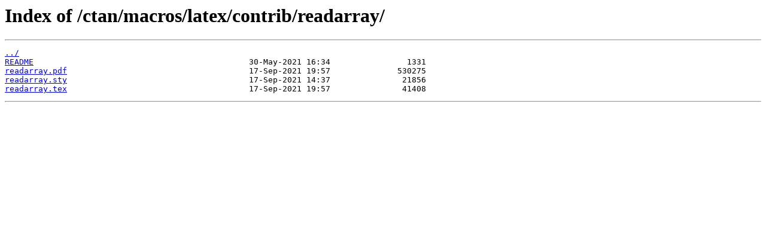

--- FILE ---
content_type: text/html
request_url: https://cran.mirror.garr.it/ctan/macros/latex/contrib/readarray/
body_size: 184
content:
<html>
<head><title>Index of /ctan/macros/latex/contrib/readarray/</title></head>
<body>
<h1>Index of /ctan/macros/latex/contrib/readarray/</h1><hr><pre><a href="../">../</a>
<a href="README">README</a>                                             30-May-2021 16:34                1331
<a href="readarray.pdf">readarray.pdf</a>                                      17-Sep-2021 19:57              530275
<a href="readarray.sty">readarray.sty</a>                                      17-Sep-2021 14:37               21856
<a href="readarray.tex">readarray.tex</a>                                      17-Sep-2021 19:57               41408
</pre><hr></body>
</html>
